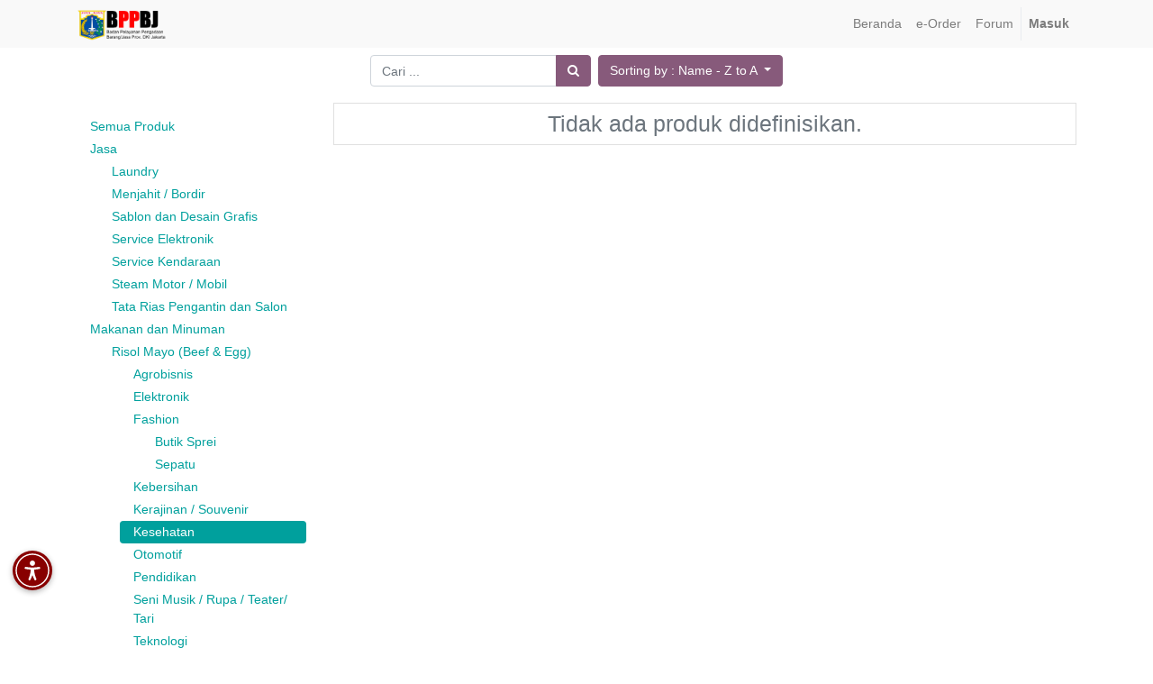

--- FILE ---
content_type: text/html; charset=utf-8
request_url: https://siapgan-bppbj.jakarta.go.id/shop/category/makanan-dan-minuman-risol-mayo-beef-egg-kesehatan-19?order=name+desc
body_size: 5517
content:

        
        <!DOCTYPE html>
        <html data-oe-company-name="BPPBJ DKI Jakarta" lang="id-ID" data-website-id="1">
            <head>
                <meta charset="utf-8"/>
                <meta http-equiv="X-UA-Compatible" content="IE=edge,chrome=1"/>
                <meta name="viewport" content="width=device-width, initial-scale=1, user-scalable=no"/>

                <title>Toko | e-Order</title>
                <link type="image/x-icon" rel="shortcut icon" href="/web/image/website/1/favicon/"/>

                <script type="text/javascript">
                    var odoo = {
                        csrf_token: "33953bd47e5e4d51ee2e46ab898feb2079436b31o",
                    };
                </script>

                
            <meta name="generator" content="Odoo"/>

            
            
            
            
            
            
                
                
                
                    
                        <meta property="og:site_name" content="BPPBJ DKI Jakarta"/>
                    
                        <meta property="og:type" content="website"/>
                    
                        <meta property="og:title" content="Kesehatan | e-Order"/>
                    
                        <meta property="og:url" content="https://siapgan-bppbj.jakarta.go.id/shop/category/makanan-dan-minuman-risol-mayo-beef-egg-kesehatan-19?order=name+desc"/>
                    
                        <meta property="og:image" content="https://siapgan-bppbj.jakarta.go.id/web/image/res.company/1/logo"/>
                    
                
                
                
                    
                        <meta name="twitter:card" content="summary_large_image"/>
                    
                        <meta name="twitter:title" content="Kesehatan | e-Order"/>
                    
                        <meta name="twitter:image" content="https://siapgan-bppbj.jakarta.go.id/web/image/res.company/1/logo"/>
                    
                
            

            
            
                
                    <link rel="alternate" hreflang="id" href="https://siapgan-bppbj.jakarta.go.id/shop/category/makanan-dan-minuman-risol-mayo-beef-egg-kesehatan-19?order=name+desc"/>
                
            

            <script type="text/javascript">
                odoo.session_info = {
                    is_admin: false,
                    is_system: false,
                    is_frontend: true,
                    translationURL: '/website/translations',
                    is_website_user: true,
                    user_id: 4
                };
                
            </script>

            <link type="text/css" rel="stylesheet" href="/web/content/36486-6e0def9/1/web.assets_common.0.css"/>
            <link type="text/css" rel="stylesheet" href="/web/content/36608-fa2c496/1/web.assets_frontend.0.css"/>
            <link type="text/css" rel="stylesheet" href="/web/content/36609-fa2c496/1/web.assets_frontend.1.css"/>
            
            
            

            <script type="text/javascript" src="/web/content/36489-6e0def9/1/web.assets_common.js"></script>
            <script type="text/javascript" src="/web/content/36610-fa2c496/1/web.assets_frontend.js"></script>
            
            
            
        
            
            <link rel="icon" type="image/x-icon" href="/mfa_eorder_dki/static/src/img/favicon.ico"/>
        </head>
            <body>
                
            
        
            
        
        
            
                
                
            
        
        
    
    

            
            
        
    
            
        <div id="wrapwrap" class="   ">
                <header class=" o_affix_enabled">
                    <nav class="navbar navbar-expand-md navbar-light bg-light">
                        <div class="container">
                            <a href="/" class="navbar-brand logo">
            <span role="img" aria-label="Logo of BPPBJ DKI Jakarta" title="BPPBJ DKI Jakarta"><img src="/web/image/res.company/1/logo?unique=3fce457" class="img img-fluid"/></span>
        </a>
    <button type="button" class="navbar-toggler" data-toggle="collapse" data-target="#top_menu_collapse">
                                <span class="navbar-toggler-icon"></span>
                            </button>
                            <div class="collapse navbar-collapse" id="top_menu_collapse">
                                <ul class="nav navbar-nav ml-auto text-right o_menu_loading" id="top_menu">
                                    
        
            
    
    <li class="nav-item">
        <a role="menuitem" href="/" class="nav-link ">
            <span>Beranda</span>
        </a>
    </li>
    

        
            
    
    <li class="nav-item">
        <a role="menuitem" href="/eorder" class="nav-link ">
            <span>e-Order</span>
        </a>
    </li>
    

        
            
    
    <li class="nav-item">
        <a role="menuitem" href="/forum" class="nav-link ">
            <span>Forum</span>
        </a>
    </li>
    

        
    
            
            <li class="nav-item divider d-none"></li> <li id="my_cart" class="nav-item d-none">
                <a href="/shop/cart" class="nav-link">
                    <i class="fa fa-shopping-cart"></i>
                    My Cart <sup class="my_cart_quantity badge badge-primary"></sup>
                </a>
            </li>
        
                                    
                                
            <li class="nav-item divider"></li>
            <li class="nav-item">
                <a class="nav-link" href="/web/login">
                    <b>Masuk</b>
                </a>
            </li>
        </ul>
                            </div>
                        </div>
                    </nav>
                </header>
                <main>
                    
            
            <div id="wrap" class="js_sale">
                <div class="oe_structure" id="oe_structure_website_sale_products_1"></div>
                <div class="container py-2 oe_website_sale">
                    <div class="products_pager form-inline justify-content-center">
                        
        <form method="get" action="/shop/category/makanan-dan-minuman-risol-mayo-beef-egg-kesehatan-19?order=name+desc&amp;category=19" class="o_website_sale_search">
            
            
    <div class="input-group">
        <input type="text" name="search" class="search-query form-control oe_search_box" placeholder="Cari ..." value=""/>
        <div class="input-group-append">
            <button type="submit" class="btn btn-secondary oe_search_button" aria-label="Pencarian" title="Pencarian"><i class="fa fa-search"></i>
            
        </button>
        </div>
    </div>

        </form>
    
                        
        
        <div class="dropdown d-none ml-2">
            
            <a role="button" href="#" class="dropdown-toggle btn btn-secondary" data-toggle="dropdown">
                Daftar Harga Umum
            </a>
            <div class="dropdown-menu" role="menu">
                
            </div>
        </div>
    
                        
        
    
            
            
            
            
            
            
            <div class="dropdown ml-2 dropdown_sorty_by">
                <a role="button" href="#" class="dropdown-toggle btn btn-secondary" data-toggle="dropdown">
                    
                        <span>Sorting by : Name - Z to A</span>
                    
                </a>
                <div class="dropdown-menu" role="menu">
                    
                        <a role="menuitem" class="dropdown-item" href="/shop?order=list_price+desc&amp;category=19">
                            <span>Catalog price: High to Low</span>
                        </a>
                    
                        <a role="menuitem" class="dropdown-item" href="/shop?order=list_price+asc&amp;category=19">
                            <span>Catalog price: Low to High</span>
                        </a>
                    
                        <a role="menuitem" class="dropdown-item" href="/shop?order=name+asc&amp;category=19">
                            <span>Name - A to Z</span>
                        </a>
                    
                        <a role="menuitem" class="dropdown-item" href="/shop?order=name+desc&amp;category=19">
                            <span>Name - Z to A</span>
                        </a>
                    
                </div>
            </div>
        
                    </div>
                    <div class="row mt-3">
                        <div class="col-lg-3 d-none d-md-block" id="products_grid_before">
            <ul class="nav nav-pills flex-column mt16">
                <li class="nav-item">
                    <a href="/shop?order=name+desc" class="nav-link o_not_editable">Semua Produk</a>
                </li>
                
                    
        <li class="nav-item">
            <a href="/shop/category/jasa-2?order=name+desc" class="nav-link">
                <span>Jasa</span>
            </a>
            <ul class="nav nav-pills flex-column nav-hierarchy">
                
                    
                        
        <li class="nav-item">
            <a href="/shop/category/jasa-laundry-18?order=name+desc" class="nav-link">
                <span>Laundry</span>
            </a>
            
        </li>
    
                    
                
                    
                        
        <li class="nav-item">
            <a href="/shop/category/jasa-menjahit-bordir-13?order=name+desc" class="nav-link">
                <span>Menjahit / Bordir</span>
            </a>
            
        </li>
    
                    
                
                    
                        
        <li class="nav-item">
            <a href="/shop/category/jasa-sablon-dan-desain-grafis-17?order=name+desc" class="nav-link">
                <span>Sablon dan Desain Grafis</span>
            </a>
            
        </li>
    
                    
                
                    
                        
        <li class="nav-item">
            <a href="/shop/category/jasa-service-elektronik-14?order=name+desc" class="nav-link">
                <span>Service Elektronik</span>
            </a>
            
        </li>
    
                    
                
                    
                        
        <li class="nav-item">
            <a href="/shop/category/jasa-service-kendaraan-15?order=name+desc" class="nav-link">
                <span>Service Kendaraan</span>
            </a>
            
        </li>
    
                    
                
                    
                        
        <li class="nav-item">
            <a href="/shop/category/jasa-steam-motor-mobil-12?order=name+desc" class="nav-link">
                <span>Steam Motor / Mobil</span>
            </a>
            
        </li>
    
                    
                
                    
                        
        <li class="nav-item">
            <a href="/shop/category/jasa-tata-rias-pengantin-dan-salon-16?order=name+desc" class="nav-link">
                <span>Tata Rias Pengantin dan Salon</span>
            </a>
            
        </li>
    
                    
                
            </ul>
        </li>
    
                
                    
        <li class="nav-item">
            <a href="/shop/category/makanan-dan-minuman-22?order=name+desc" class="nav-link">
                <span>Makanan dan Minuman</span>
            </a>
            <ul class="nav nav-pills flex-column nav-hierarchy">
                
                    
                        
        <li class="nav-item">
            <a href="/shop/category/makanan-dan-minuman-risol-mayo-beef-egg-1?order=name+desc" class="nav-link">
                <span>Risol Mayo (Beef &amp; Egg)</span>
            </a>
            <ul class="nav nav-pills flex-column nav-hierarchy">
                
                    
                        
        <li class="nav-item">
            <a href="/shop/category/makanan-dan-minuman-risol-mayo-beef-egg-agrobisnis-9?order=name+desc" class="nav-link">
                <span>Agrobisnis</span>
            </a>
            
        </li>
    
                    
                
                    
                        
        <li class="nav-item">
            <a href="/shop/category/makanan-dan-minuman-risol-mayo-beef-egg-elektronik-4?order=name+desc" class="nav-link">
                <span>Elektronik</span>
            </a>
            
        </li>
    
                    
                
                    
                        
        <li class="nav-item">
            <a href="/shop/category/makanan-dan-minuman-risol-mayo-beef-egg-fashion-8?order=name+desc" class="nav-link">
                <span>Fashion</span>
            </a>
            <ul class="nav nav-pills flex-column nav-hierarchy">
                
                    
                        
        <li class="nav-item">
            <a href="/shop/category/makanan-dan-minuman-risol-mayo-beef-egg-fashion-butik-sprei-3?order=name+desc" class="nav-link">
                <span>Butik Sprei</span>
            </a>
            
        </li>
    
                    
                
                    
                        
        <li class="nav-item">
            <a href="/shop/category/makanan-dan-minuman-risol-mayo-beef-egg-fashion-sepatu-21?order=name+desc" class="nav-link">
                <span>Sepatu</span>
            </a>
            
        </li>
    
                    
                
            </ul>
        </li>
    
                    
                
                    
                        
        <li class="nav-item">
            <a href="/shop/category/makanan-dan-minuman-risol-mayo-beef-egg-kebersihan-20?order=name+desc" class="nav-link">
                <span>Kebersihan</span>
            </a>
            
        </li>
    
                    
                
                    
                        
        <li class="nav-item">
            <a href="/shop/category/makanan-dan-minuman-risol-mayo-beef-egg-kerajinan-souvenir-11?order=name+desc" class="nav-link">
                <span>Kerajinan / Souvenir</span>
            </a>
            
        </li>
    
                    
                
                    
                        
        <li class="nav-item">
            <a href="/shop/category/makanan-dan-minuman-risol-mayo-beef-egg-kesehatan-19?order=name+desc" class="nav-link active">
                <span>Kesehatan</span>
            </a>
            
        </li>
    
                    
                
                    
                        
        <li class="nav-item">
            <a href="/shop/category/makanan-dan-minuman-risol-mayo-beef-egg-otomotif-5?order=name+desc" class="nav-link">
                <span>Otomotif</span>
            </a>
            
        </li>
    
                    
                
                    
                        
        <li class="nav-item">
            <a href="/shop/category/makanan-dan-minuman-risol-mayo-beef-egg-pendidikan-7?order=name+desc" class="nav-link">
                <span>Pendidikan</span>
            </a>
            
        </li>
    
                    
                
                    
                        
        <li class="nav-item">
            <a href="/shop/category/makanan-dan-minuman-risol-mayo-beef-egg-seni-musik-rupa-teater-tari-10?order=name+desc" class="nav-link">
                <span>Seni Musik / Rupa / Teater/ Tari</span>
            </a>
            
        </li>
    
                    
                
                    
                        
        <li class="nav-item">
            <a href="/shop/category/makanan-dan-minuman-risol-mayo-beef-egg-teknologi-6?order=name+desc" class="nav-link">
                <span>Teknologi</span>
            </a>
            
        </li>
    
                    
                
            </ul>
        </li>
    
                    
                
            </ul>
        </li>
    
                
                    
        <li class="nav-item">
            <a href="/shop/category/minuman-24?order=name+desc" class="nav-link">
                <span>Minuman</span>
            </a>
            
        </li>
    
                
                    
        <li class="nav-item">
            <a href="/shop/category/nasi-box-23?order=name+desc" class="nav-link">
                <span>Nasi Box</span>
            </a>
            
        </li>
    
                
            </ul>
        
            <form class="js_attributes" method="get">
                <input type="hidden" name="search" value=""/>
                <ul class="nav nav-pills flex-column mt16">
                    
                </ul>
            </form>
        </div>
                        <div class="col-lg-9" id="products_grid">
                            <table width="100%">
                                <tbody>
                                    <tr>
                                        <td width="25.0%"></td><td width="25.0%"></td><td width="25.0%"></td><td width="25.0%"></td>
                                    </tr>
                                    
                                </tbody>
                            </table>
                            
                                <div class="text-center text-muted oe_product">
                                    <h3 class="css_editable_display mt8">Tidak ada produk didefinisikan.</h3>
                                    
                                    
                                </div>
                            
                        </div>
                    </div>
                    <div class="products_pager form-inline justify-content-center mt-3">
                        
        
    
                    </div>
                </div>
                <div class="oe_structure mb32" id="oe_structure_website_sale_products_2"></div>
            </div>
        
                </main>
                <footer class="bg-light o_footer">
                    <div id="footer" class="oe_structure oe_structure_solo">
      <section class="s_text_block pb8 pt104">
        <div class="container">
          <div class="row">
            <div class="col-lg-4">
              <h5>Peta Situs<br/></h5>
              <ul class="list-unstyled">
                <li>
                  <a href="/" data-original-title="" title="" aria-describedby="tooltip912469">Beranda</a>
                </li>
                <li>
                  <a href="https://eorder-bppbj.jakarta.go.id/pengumuman/post/brosur-panguan-pendaftaran-e-order-2" data-original-title="" title="" aria-describedby="tooltip912469" class="rounded-circle">Brosur E-order</a>
                </li>
                <li>
                  <a href="https://eorder-bppbj.jakarta.go.id/pengumuman/post/user-manual-e-order-3" data-original-title="" title="" aria-describedby="tooltip912469" class="rounded-circle rounded-circle">User Manual</a>
                </li>
                <li>
                  <a href="https://eorder-bppbj.jakarta.go.id/pengumuman/post/sop-e-order-4" data-original-title="" title="" aria-describedby="tooltip912469" class="rounded-circle rounded-circle rounded-circle">SOP E-order</a>
                </li>
                <li>
                  <a href="https://eorder-bppbj.jakarta.go.id/pengumuman/post/user-manual-e-order-3" data-original-title="" title="" aria-describedby="tooltip912469" class="rounded-circle rounded-circle">
                    <br/>
                  </a>
                </li>
              </ul>
            </div>
            <div class="col-lg-4" id="connect">
              <h5>Hubungi kami</h5>
              <ul class="list-unstyled">
                <li>
                  <a href="/contactus" data-original-title="" title="" aria-describedby="tooltip321901">Kontak kami</a>
                </li>
                <li><span>082119157355</span>&nbsp; (WhatsApp)</li>
                <li>
                  <i class="fa fa-envelope"></i>
                  <span>eorder.bppbj@jakarta.go.id</span>
                </li>
              </ul>
              <p> </p>
              <div class="s_share">
                <a href="https://www.facebook.com/sharer/sharer.php?u=https%3A%2F%2Feorder-bppbj.jakarta.go.id%2Fpengumuman%2Fpost%2Fsop-e-order-4%23" class="s_share_facebook" target="_blank" data-original-title="" title="" aria-describedby="tooltip848746"> </a>
              </div>
            </div>
            <div class="col-lg-4">
              <h5>
                <span>BPPBJ DKI Jakarta</span>
                <small> - <a href="/aboutus">Tentang kami</a></small>
              </h5>
              <p>BPPBJ DKI Jakarta menuju procurement center of excellence.<br/></p>
            </div>
          </div>
        </div>
      </section>
    </div>
  <div class="o_footer_copyright">
            <div class="container">
                <div class="row">
                    <div class="col-lg-6 text-muted text-center text-md-left">
                        <span>Copyright &copy;</span> <span itemprop="name">BPPBJ DKI Jakarta</span>
                        
    

                    </div>
                    <div class="col-lg-6 text-right o_not_editable">
                        
    <div class="o_brand_promotion">
                Dikembangkan oleh <a target="_blank" class="badge badge-danger" href="https://eorder-bppbj.jakarta.go.id/">Tim BPPBJ DKI Jakarta</a>
            </div>
        
                    </div>
                </div>
            </div>
        </div>
    </footer>
            </div>
        
    
        
            
            <script src="https://cdn.userway.org/widget.js" data-account="0OTQ7WuPMb"></script>
            <script src="https://code.responsivevoice.org/responsivevoice.js?key=U1lgHDdY"></script>

            <style>
                .voice-widget {
                    position: fixed;
                    bottom: 65px;
                    left: 14px;
                    z-index: 9999;
                    display: flex;
                    flex-direction: column;
                    gap: 10px;
                    align-items: flex-start;
                }

                .voice-widget button {
                    background-color: #880000;
                    border: none;
                    border-radius: 50%;
                    width: 44px;
                    height: 44px;
                    font-size: 18px;
                    box-shadow: 0 2px 6px rgba(0, 0, 0, 0.3);
                    cursor: pointer;
                    transition: transform 0.2s ease;
                    padding: 0;
                    display: flex;
                    align-items: center;
                    justify-content: center;
                }

                .voice-widget button:hover {
                    transform: scale(1.1);
                }

                .voice-widget button img {
                    width: 100%;
                    height: 100%;
                    object-fit: contain;
                }

                .voice-toggle {
                    background-color: #4CAF50;
                }

                .voice-stop {
                    background-color: #f44336;
                }

                .voice-controls {
                    display: none;
                    flex-direction: column;
                    gap: 10px;
                    align-items: flex-start;
                    animation: fadeIn 0.3s ease;
                }

                @keyframes fadeIn {
                    from { opacity: 0; transform: translateY(10px); }
                    to { opacity: 1; transform: translateY(0); }
                }
            </style>

            <div class="voice-widget">
                <button onclick="toggleVoiceControls()" title="Aksesibilitas Suara">
                    <img src="/mfa_eorder_dki/static/src/img/accesibilitas_body.svg" alt="Aksesibilitas Suara"/>
                </button>

                <div id="voiceControls" class="voice-controls">
                    <button onclick="suaraOn()" class="voice-toggle" title="Mode Suara ON">🔊</button>
                    <button onclick="suaraOff()" class="voice-stop" title="Mode Suara OFF">🔇</button>
                </div>
            </div>

            <script>
                var suaraAktif = false;
                var originalSpeak = null;
                var controlsVisible = false;

                window.onload = function () {
                    if (typeof responsiveVoice !== 'undefined' && typeof responsiveVoice.speak === "function") {
                        originalSpeak = responsiveVoice.speak;
                        responsiveVoice.speak = function() {
                            console.log("responsiveVoice.speak() diblokir karena mode suara OFF");
                        };
                    }
                };

                function toggleVoiceControls() {
                    var controls = document.getElementById("voiceControls");
                    controlsVisible = !controlsVisible;
                    controls.style.display = controlsVisible ? "flex" : "none";
                }

                function suaraOn() {
                    suaraAktif = true;
                    if (originalSpeak && typeof responsiveVoice.speak === "function") {
                        responsiveVoice.speak = originalSpeak;
                    }
                    responsiveVoice.speak("Mode suara diaktifkan", "Indonesian Female");
                }

                function suaraOff() {
                    responsiveVoice.speak("Mode suara dimatikan", "Indonesian Female");
                    suaraAktif = false;
                    if (!originalSpeak && typeof responsiveVoice.speak === "function") {
                        originalSpeak = responsiveVoice.speak;
                    }
                    responsiveVoice.speak = function() {
                        console.log("responsiveVoice.speak() diblokir karena mode suara OFF");
                    };
                    responsiveVoice.cancel();
                }
            </script>
        </body>
        </html>
    
    
    